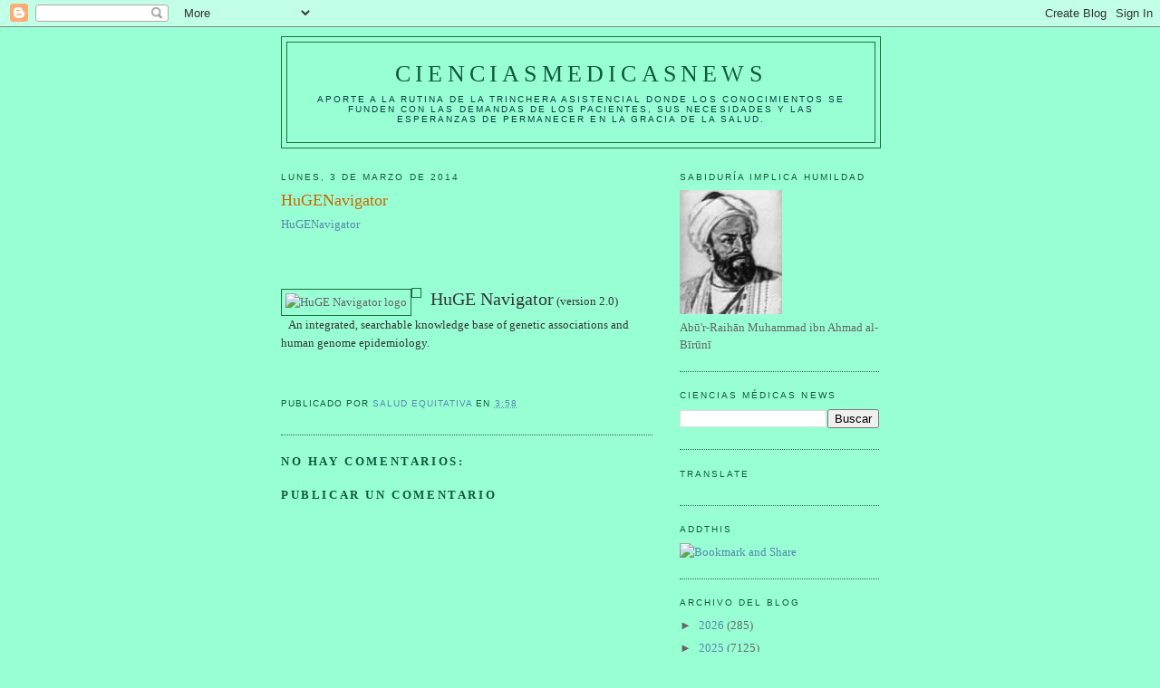

--- FILE ---
content_type: text/html; charset=UTF-8
request_url: https://elbiruniblogspotcom.blogspot.com/b/stats?style=BLACK_TRANSPARENT&timeRange=ALL_TIME&token=APq4FmDvpWzjHHH2n6bUBTKBSMUrBLTqYKC1nmpHE-skG11OaSH5ACp5g4bRAeGNeOqPi4QiXW8lwLrxoLn5wgqZfdhqH_vn4Q
body_size: -15
content:
{"total":23288660,"sparklineOptions":{"backgroundColor":{"fillOpacity":0.1,"fill":"#000000"},"series":[{"areaOpacity":0.3,"color":"#202020"}]},"sparklineData":[[0,14],[1,29],[2,100],[3,14],[4,14],[5,18],[6,15],[7,9],[8,10],[9,18],[10,18],[11,27],[12,21],[13,24],[14,22],[15,25],[16,21],[17,24],[18,26],[19,26],[20,36],[21,54],[22,57],[23,89],[24,53],[25,47],[26,25],[27,52],[28,38],[29,9]],"nextTickMs":8910}

--- FILE ---
content_type: text/html; charset=utf-8
request_url: https://www.google.com/recaptcha/api2/aframe
body_size: 249
content:
<!DOCTYPE HTML><html><head><meta http-equiv="content-type" content="text/html; charset=UTF-8"></head><body><script nonce="g65irzJWuQcFMdaq0l4REw">/** Anti-fraud and anti-abuse applications only. See google.com/recaptcha */ try{var clients={'sodar':'https://pagead2.googlesyndication.com/pagead/sodar?'};window.addEventListener("message",function(a){try{if(a.source===window.parent){var b=JSON.parse(a.data);var c=clients[b['id']];if(c){var d=document.createElement('img');d.src=c+b['params']+'&rc='+(localStorage.getItem("rc::a")?sessionStorage.getItem("rc::b"):"");window.document.body.appendChild(d);sessionStorage.setItem("rc::e",parseInt(sessionStorage.getItem("rc::e")||0)+1);localStorage.setItem("rc::h",'1768455429986');}}}catch(b){}});window.parent.postMessage("_grecaptcha_ready", "*");}catch(b){}</script></body></html>